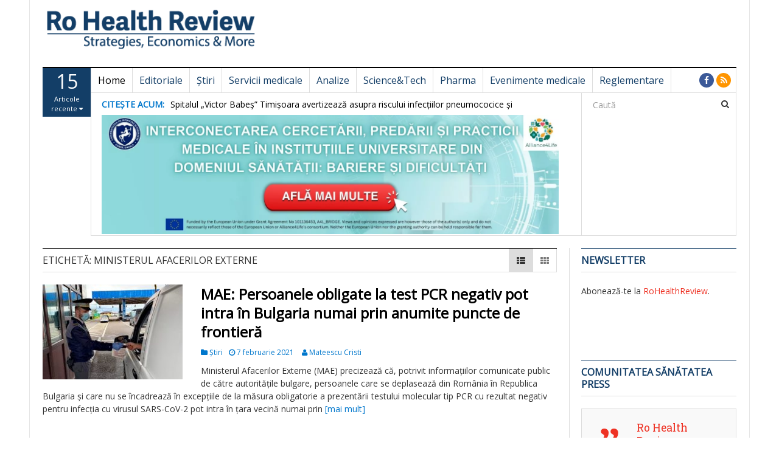

--- FILE ---
content_type: text/html; charset=UTF-8
request_url: https://rohealthreview.ro/eticheta/ministerul-afacerilor-externe/
body_size: 21736
content:
<!DOCTYPE html>
<html lang="ro-RO">
<head>
<meta charset="UTF-8">
<meta name="viewport" content="width=device-width, initial-scale=1">
<link rel="profile" href="http://gmpg.org/xfn/11">
<link rel="pingback" href="https://rohealthreview.ro/xmlrpc.php">

<title>Ministerul Afacerilor Externe &#8211; Ro Health Review</title>
<meta name='robots' content='max-image-preview:large'/>
	<style>img:is([sizes="auto" i], [sizes^="auto," i]) {contain-intrinsic-size:3000px 1500px}</style>
	<link rel='dns-prefetch' href='//fonts.googleapis.com'/>
<link rel="alternate" type="application/rss+xml" title="Ro Health Review &raquo; Flux" href="https://rohealthreview.ro/feed/"/>
<link rel="alternate" type="application/rss+xml" title="Ro Health Review &raquo; Flux comentarii" href="https://rohealthreview.ro/comments/feed/"/>
<link rel="alternate" type="application/rss+xml" title="Ro Health Review &raquo; Flux etichetă Ministerul Afacerilor Externe" href="https://rohealthreview.ro/eticheta/ministerul-afacerilor-externe/feed/"/>
<script type="text/javascript">//<![CDATA[
window._wpemojiSettings={"baseUrl":"https:\/\/s.w.org\/images\/core\/emoji\/16.0.1\/72x72\/","ext":".png","svgUrl":"https:\/\/s.w.org\/images\/core\/emoji\/16.0.1\/svg\/","svgExt":".svg","source":{"concatemoji":"https:\/\/rohealthreview.ro\/wp-includes\/js\/wp-emoji-release.min.js?ver=6.8.3"}};!function(s,n){var o,i,e;function c(e){try{var t={supportTests:e,timestamp:(new Date).valueOf()};sessionStorage.setItem(o,JSON.stringify(t))}catch(e){}}function p(e,t,n){e.clearRect(0,0,e.canvas.width,e.canvas.height),e.fillText(t,0,0);var t=new Uint32Array(e.getImageData(0,0,e.canvas.width,e.canvas.height).data),a=(e.clearRect(0,0,e.canvas.width,e.canvas.height),e.fillText(n,0,0),new Uint32Array(e.getImageData(0,0,e.canvas.width,e.canvas.height).data));return t.every(function(e,t){return e===a[t]})}function u(e,t){e.clearRect(0,0,e.canvas.width,e.canvas.height),e.fillText(t,0,0);for(var n=e.getImageData(16,16,1,1),a=0;a<n.data.length;a++)if(0!==n.data[a])return!1;return!0}function f(e,t,n,a){switch(t){case"flag":return n(e,"\ud83c\udff3\ufe0f\u200d\u26a7\ufe0f","\ud83c\udff3\ufe0f\u200b\u26a7\ufe0f")?!1:!n(e,"\ud83c\udde8\ud83c\uddf6","\ud83c\udde8\u200b\ud83c\uddf6")&&!n(e,"\ud83c\udff4\udb40\udc67\udb40\udc62\udb40\udc65\udb40\udc6e\udb40\udc67\udb40\udc7f","\ud83c\udff4\u200b\udb40\udc67\u200b\udb40\udc62\u200b\udb40\udc65\u200b\udb40\udc6e\u200b\udb40\udc67\u200b\udb40\udc7f");case"emoji":return!a(e,"\ud83e\udedf")}return!1}function g(e,t,n,a){var r="undefined"!=typeof WorkerGlobalScope&&self instanceof WorkerGlobalScope?new OffscreenCanvas(300,150):s.createElement("canvas"),o=r.getContext("2d",{willReadFrequently:!0}),i=(o.textBaseline="top",o.font="600 32px Arial",{});return e.forEach(function(e){i[e]=t(o,e,n,a)}),i}function t(e){var t=s.createElement("script");t.src=e,t.defer=!0,s.head.appendChild(t)}"undefined"!=typeof Promise&&(o="wpEmojiSettingsSupports",i=["flag","emoji"],n.supports={everything:!0,everythingExceptFlag:!0},e=new Promise(function(e){s.addEventListener("DOMContentLoaded",e,{once:!0})}),new Promise(function(t){var n=function(){try{var e=JSON.parse(sessionStorage.getItem(o));if("object"==typeof e&&"number"==typeof e.timestamp&&(new Date).valueOf()<e.timestamp+604800&&"object"==typeof e.supportTests)return e.supportTests}catch(e){}return null}();if(!n){if("undefined"!=typeof Worker&&"undefined"!=typeof OffscreenCanvas&&"undefined"!=typeof URL&&URL.createObjectURL&&"undefined"!=typeof Blob)try{var e="postMessage("+g.toString()+"("+[JSON.stringify(i),f.toString(),p.toString(),u.toString()].join(",")+"));",a=new Blob([e],{type:"text/javascript"}),r=new Worker(URL.createObjectURL(a),{name:"wpTestEmojiSupports"});return void(r.onmessage=function(e){c(n=e.data),r.terminate(),t(n)})}catch(e){}c(n=g(i,f,p,u))}t(n)}).then(function(e){for(var t in e)n.supports[t]=e[t],n.supports.everything=n.supports.everything&&n.supports[t],"flag"!==t&&(n.supports.everythingExceptFlag=n.supports.everythingExceptFlag&&n.supports[t]);n.supports.everythingExceptFlag=n.supports.everythingExceptFlag&&!n.supports.flag,n.DOMReady=!1,n.readyCallback=function(){n.DOMReady=!0}}).then(function(){return e}).then(function(){var e;n.supports.everything||(n.readyCallback(),(e=n.source||{}).concatemoji?t(e.concatemoji):e.wpemoji&&e.twemoji&&(t(e.twemoji),t(e.wpemoji)))}))}((window,document),window._wpemojiSettings);
//]]></script>
<style id='wp-emoji-styles-inline-css' type='text/css'>img.wp-smiley,img.emoji{display:inline!important;border:none!important;box-shadow:none!important;height:1em!important;width:1em!important;margin:0 .07em!important;vertical-align:-.1em!important;background:none!important;padding:0!important}</style>
<link rel='stylesheet' id='wp-block-library-css' href='https://rohealthreview.ro/wp-includes/css/dist/block-library/A.style.min.css,qver=6.8.3.pagespeed.cf.6w6iIy5A4f.css' type='text/css' media='all'/>
<style id='classic-theme-styles-inline-css' type='text/css'>.wp-block-button__link{color:#fff;background-color:#32373c;border-radius:9999px;box-shadow:none;text-decoration:none;padding:calc(.667em + 2px) calc(1.333em + 2px);font-size:1.125em}.wp-block-file__button{background:#32373c;color:#fff;text-decoration:none}</style>
<style id='global-styles-inline-css' type='text/css'>:root{--wp--preset--aspect-ratio--square:1;--wp--preset--aspect-ratio--4-3: 4/3;--wp--preset--aspect-ratio--3-4: 3/4;--wp--preset--aspect-ratio--3-2: 3/2;--wp--preset--aspect-ratio--2-3: 2/3;--wp--preset--aspect-ratio--16-9: 16/9;--wp--preset--aspect-ratio--9-16: 9/16;--wp--preset--color--black:#000;--wp--preset--color--cyan-bluish-gray:#abb8c3;--wp--preset--color--white:#fff;--wp--preset--color--pale-pink:#f78da7;--wp--preset--color--vivid-red:#cf2e2e;--wp--preset--color--luminous-vivid-orange:#ff6900;--wp--preset--color--luminous-vivid-amber:#fcb900;--wp--preset--color--light-green-cyan:#7bdcb5;--wp--preset--color--vivid-green-cyan:#00d084;--wp--preset--color--pale-cyan-blue:#8ed1fc;--wp--preset--color--vivid-cyan-blue:#0693e3;--wp--preset--color--vivid-purple:#9b51e0;--wp--preset--gradient--vivid-cyan-blue-to-vivid-purple:linear-gradient(135deg,rgba(6,147,227,1) 0%,#9b51e0 100%);--wp--preset--gradient--light-green-cyan-to-vivid-green-cyan:linear-gradient(135deg,#7adcb4 0%,#00d082 100%);--wp--preset--gradient--luminous-vivid-amber-to-luminous-vivid-orange:linear-gradient(135deg,rgba(252,185,0,1) 0%,rgba(255,105,0,1) 100%);--wp--preset--gradient--luminous-vivid-orange-to-vivid-red:linear-gradient(135deg,rgba(255,105,0,1) 0%,#cf2e2e 100%);--wp--preset--gradient--very-light-gray-to-cyan-bluish-gray:linear-gradient(135deg,#eee 0%,#a9b8c3 100%);--wp--preset--gradient--cool-to-warm-spectrum:linear-gradient(135deg,#4aeadc 0%,#9778d1 20%,#cf2aba 40%,#ee2c82 60%,#fb6962 80%,#fef84c 100%);--wp--preset--gradient--blush-light-purple:linear-gradient(135deg,#ffceec 0%,#9896f0 100%);--wp--preset--gradient--blush-bordeaux:linear-gradient(135deg,#fecda5 0%,#fe2d2d 50%,#6b003e 100%);--wp--preset--gradient--luminous-dusk:linear-gradient(135deg,#ffcb70 0%,#c751c0 50%,#4158d0 100%);--wp--preset--gradient--pale-ocean:linear-gradient(135deg,#fff5cb 0%,#b6e3d4 50%,#33a7b5 100%);--wp--preset--gradient--electric-grass:linear-gradient(135deg,#caf880 0%,#71ce7e 100%);--wp--preset--gradient--midnight:linear-gradient(135deg,#020381 0%,#2874fc 100%);--wp--preset--font-size--small:13px;--wp--preset--font-size--medium:20px;--wp--preset--font-size--large:36px;--wp--preset--font-size--x-large:42px;--wp--preset--spacing--20:.44rem;--wp--preset--spacing--30:.67rem;--wp--preset--spacing--40:1rem;--wp--preset--spacing--50:1.5rem;--wp--preset--spacing--60:2.25rem;--wp--preset--spacing--70:3.38rem;--wp--preset--spacing--80:5.06rem;--wp--preset--shadow--natural:6px 6px 9px rgba(0,0,0,.2);--wp--preset--shadow--deep:12px 12px 50px rgba(0,0,0,.4);--wp--preset--shadow--sharp:6px 6px 0 rgba(0,0,0,.2);--wp--preset--shadow--outlined:6px 6px 0 -3px rgba(255,255,255,1) , 6px 6px rgba(0,0,0,1);--wp--preset--shadow--crisp:6px 6px 0 rgba(0,0,0,1)}:where(.is-layout-flex){gap:.5em}:where(.is-layout-grid){gap:.5em}body .is-layout-flex{display:flex}.is-layout-flex{flex-wrap:wrap;align-items:center}.is-layout-flex > :is(*, div){margin:0}body .is-layout-grid{display:grid}.is-layout-grid > :is(*, div){margin:0}:where(.wp-block-columns.is-layout-flex){gap:2em}:where(.wp-block-columns.is-layout-grid){gap:2em}:where(.wp-block-post-template.is-layout-flex){gap:1.25em}:where(.wp-block-post-template.is-layout-grid){gap:1.25em}.has-black-color{color:var(--wp--preset--color--black)!important}.has-cyan-bluish-gray-color{color:var(--wp--preset--color--cyan-bluish-gray)!important}.has-white-color{color:var(--wp--preset--color--white)!important}.has-pale-pink-color{color:var(--wp--preset--color--pale-pink)!important}.has-vivid-red-color{color:var(--wp--preset--color--vivid-red)!important}.has-luminous-vivid-orange-color{color:var(--wp--preset--color--luminous-vivid-orange)!important}.has-luminous-vivid-amber-color{color:var(--wp--preset--color--luminous-vivid-amber)!important}.has-light-green-cyan-color{color:var(--wp--preset--color--light-green-cyan)!important}.has-vivid-green-cyan-color{color:var(--wp--preset--color--vivid-green-cyan)!important}.has-pale-cyan-blue-color{color:var(--wp--preset--color--pale-cyan-blue)!important}.has-vivid-cyan-blue-color{color:var(--wp--preset--color--vivid-cyan-blue)!important}.has-vivid-purple-color{color:var(--wp--preset--color--vivid-purple)!important}.has-black-background-color{background-color:var(--wp--preset--color--black)!important}.has-cyan-bluish-gray-background-color{background-color:var(--wp--preset--color--cyan-bluish-gray)!important}.has-white-background-color{background-color:var(--wp--preset--color--white)!important}.has-pale-pink-background-color{background-color:var(--wp--preset--color--pale-pink)!important}.has-vivid-red-background-color{background-color:var(--wp--preset--color--vivid-red)!important}.has-luminous-vivid-orange-background-color{background-color:var(--wp--preset--color--luminous-vivid-orange)!important}.has-luminous-vivid-amber-background-color{background-color:var(--wp--preset--color--luminous-vivid-amber)!important}.has-light-green-cyan-background-color{background-color:var(--wp--preset--color--light-green-cyan)!important}.has-vivid-green-cyan-background-color{background-color:var(--wp--preset--color--vivid-green-cyan)!important}.has-pale-cyan-blue-background-color{background-color:var(--wp--preset--color--pale-cyan-blue)!important}.has-vivid-cyan-blue-background-color{background-color:var(--wp--preset--color--vivid-cyan-blue)!important}.has-vivid-purple-background-color{background-color:var(--wp--preset--color--vivid-purple)!important}.has-black-border-color{border-color:var(--wp--preset--color--black)!important}.has-cyan-bluish-gray-border-color{border-color:var(--wp--preset--color--cyan-bluish-gray)!important}.has-white-border-color{border-color:var(--wp--preset--color--white)!important}.has-pale-pink-border-color{border-color:var(--wp--preset--color--pale-pink)!important}.has-vivid-red-border-color{border-color:var(--wp--preset--color--vivid-red)!important}.has-luminous-vivid-orange-border-color{border-color:var(--wp--preset--color--luminous-vivid-orange)!important}.has-luminous-vivid-amber-border-color{border-color:var(--wp--preset--color--luminous-vivid-amber)!important}.has-light-green-cyan-border-color{border-color:var(--wp--preset--color--light-green-cyan)!important}.has-vivid-green-cyan-border-color{border-color:var(--wp--preset--color--vivid-green-cyan)!important}.has-pale-cyan-blue-border-color{border-color:var(--wp--preset--color--pale-cyan-blue)!important}.has-vivid-cyan-blue-border-color{border-color:var(--wp--preset--color--vivid-cyan-blue)!important}.has-vivid-purple-border-color{border-color:var(--wp--preset--color--vivid-purple)!important}.has-vivid-cyan-blue-to-vivid-purple-gradient-background{background:var(--wp--preset--gradient--vivid-cyan-blue-to-vivid-purple)!important}.has-light-green-cyan-to-vivid-green-cyan-gradient-background{background:var(--wp--preset--gradient--light-green-cyan-to-vivid-green-cyan)!important}.has-luminous-vivid-amber-to-luminous-vivid-orange-gradient-background{background:var(--wp--preset--gradient--luminous-vivid-amber-to-luminous-vivid-orange)!important}.has-luminous-vivid-orange-to-vivid-red-gradient-background{background:var(--wp--preset--gradient--luminous-vivid-orange-to-vivid-red)!important}.has-very-light-gray-to-cyan-bluish-gray-gradient-background{background:var(--wp--preset--gradient--very-light-gray-to-cyan-bluish-gray)!important}.has-cool-to-warm-spectrum-gradient-background{background:var(--wp--preset--gradient--cool-to-warm-spectrum)!important}.has-blush-light-purple-gradient-background{background:var(--wp--preset--gradient--blush-light-purple)!important}.has-blush-bordeaux-gradient-background{background:var(--wp--preset--gradient--blush-bordeaux)!important}.has-luminous-dusk-gradient-background{background:var(--wp--preset--gradient--luminous-dusk)!important}.has-pale-ocean-gradient-background{background:var(--wp--preset--gradient--pale-ocean)!important}.has-electric-grass-gradient-background{background:var(--wp--preset--gradient--electric-grass)!important}.has-midnight-gradient-background{background:var(--wp--preset--gradient--midnight)!important}.has-small-font-size{font-size:var(--wp--preset--font-size--small)!important}.has-medium-font-size{font-size:var(--wp--preset--font-size--medium)!important}.has-large-font-size{font-size:var(--wp--preset--font-size--large)!important}.has-x-large-font-size{font-size:var(--wp--preset--font-size--x-large)!important}:where(.wp-block-post-template.is-layout-flex){gap:1.25em}:where(.wp-block-post-template.is-layout-grid){gap:1.25em}:where(.wp-block-columns.is-layout-flex){gap:2em}:where(.wp-block-columns.is-layout-grid){gap:2em}:root :where(.wp-block-pullquote){font-size:1.5em;line-height:1.6}</style>
<link rel='stylesheet' id='dw-megamenu-front-end-style-css' href='https://rohealthreview.ro/wp-content/plugins/dw-megamenu/assets/css/A.dw-megamenu.css,qver=6.8.3.pagespeed.cf.B7W88mI_F5.css' type='text/css' media='all'/>
<link rel='stylesheet' id='dw-social-share-css' href='https://rohealthreview.ro/wp-content/plugins/dw-social-share/assets/css/A.style.css,qver=6.8.3.pagespeed.cf.JmC3U8yNlI.css' type='text/css' media='all'/>
<style id='parent-style-css' media='all'>.sticky{}.bypostauthor{}</style>
<link rel='stylesheet' id='child-style-css' href='https://rohealthreview.ro/wp-content/themes/dw-focus-child/A.style.css,qver=10.11.2.pagespeed.cf.m_UIcg8V17.css' type='text/css' media='all'/>
<link rel='stylesheet' id='dw-focus-main-css' href='https://rohealthreview.ro/wp-content/themes/dw-focus/assets/css/A.dw-focus.min.css,qver=1.3.4.pagespeed.cf.zoBRAhgCLz.css' type='text/css' media='all'/>
<link rel='stylesheet' id='dw-focus-style-css' href='https://rohealthreview.ro/wp-content/themes/dw-focus-child/A.style.css,qver=6.8.3.pagespeed.cf.m_UIcg8V17.css' type='text/css' media='all'/>
<link rel='stylesheet' id='dw-focus-print-css' href='https://rohealthreview.ro/wp-content/themes/dw-focus/assets/css/A.print.css,qver=1.3.4.pagespeed.cf.ZCCSew3_cv.css' type='text/css' media='print'/>
<link rel='stylesheet' id='dw-focus-fonts-css' href='//fonts.googleapis.com/css?family=Open+Sans' type='text/css' media='all'/>
<script type="text/javascript" src="https://rohealthreview.ro/wp-includes/js/jquery/jquery.min.js,qver=3.7.1.pagespeed.jm.PoWN7KAtLT.js" id="jquery-core-js"></script>
<script src="https://rohealthreview.ro/wp-includes,_js,_jquery,_jquery-migrate.min.js,qver==3.4.1+wp-content,_themes,_dw-focus,_assets,_js,_modernizr.min.js,qver==1.3.4+wp-content,_themes,_dw-focus,_assets,_js,_jquery-mobile.min.js,qver==1.3.2.pagespeed.jc.NASC0wJLo-.js"></script><script>eval(mod_pagespeed_VBSQFfAYzw);</script>
<script>eval(mod_pagespeed_UFUyLGxuJk);</script>
<script>eval(mod_pagespeed_$oAG0vvHd3);</script>
<link rel="https://api.w.org/" href="https://rohealthreview.ro/wp-json/"/><link rel="alternate" title="JSON" type="application/json" href="https://rohealthreview.ro/wp-json/wp/v2/tags/6018"/><link rel="EditURI" type="application/rsd+xml" title="RSD" href="https://rohealthreview.ro/xmlrpc.php?rsd"/>
<meta name="generator" content="WordPress 6.8.3"/>

<!-- This site is using AdRotate v5.17 to display their advertisements - https://ajdg.solutions/ -->
<!-- AdRotate CSS -->
<style type="text/css" media="screen">.g{margin:0;padding:0;overflow:hidden;line-height:1;zoom:1}.g img{height:auto}.g-col{position:relative;float:left}.g-col:first-child{margin-left:0}.g-col:last-child{margin-right:0}.g-1{margin:0;width:100%;max-width:842px;height:100%;max-height:105px}@media only screen and (max-width:480px){.g-col,.g-dyn,.g-single{width:100%;margin-left:0;margin-right:0}}</style>
<!-- /AdRotate CSS -->

<style type="text/css">a{color:#ee3224}a:hover,a:active{color:#000}.site-footer{color:#dcdcdc}.site-footer a{color:#dcdcdc}.site-footer a:hover,.site-footer a:active{color:#fff}.site-footer #footer-widgets .widget-title{color:#fff}.site-footer .footer-navigation,#footer-widgets{border-color:#333}#footer-widgets .widget_nav_menu:after{background-color:#333}.site-footer{background-color:#133e67}body{color:#333;font-weight:300;font-size:14px;font-family:Open\ Sans;line-height:1.5}h1,h2,h3,h4,h5,h6,.dw_focus_widget_news_slider .carousel-title-indicators li,.widget_news-slider .carousel-title-indicators li,.post-navigation .nav-links,.dw_focus_widget_news_ticker a,.widget_news-ticker a{font-weight:300;font-family:Open\ Sans;line-height:1.3}h1{font-size:36px}h2{font-size:30px}h2{font-size:30px}h3{font-size:24px}h4{font-size:18px}h5{font-size:14px}h6{font-size:12px}</style>		<style type="text/css" id="wp-custom-css">.nav>li>a{padding:10px 11px;padding-top:10px;padding-bottom:10px}.navbar-default .navbar-nav .color-blue>a{color:#133e67;font-weight:normal}.navbar-default .navbar-nav>.active>a{color:#ee3224;background-color:#eee;font-weight:bold}.mks_adswidget_ul.large{margin:0!important;padding:0!important}.mks_adswidget_ul.large li{display:inline-block}#mks_ads_widget-3{text-align:center}.single #main>.post{padding-bottom:0}</style>
		<!-- Cxense SATI script 3.0 begin -->

<script type="text/javascript">window.cX=window.cX||{};cX.callQueue=cX.callQueue||[];cX.callQueue.push(['setSiteId','1129570900026411563']);cX.callQueue.push(['sendPageViewEvent']);</script>
<script type="text/javascript" async src="//code3.adtlgc.com/js/sati_init.js"></script>
<script type="text/javascript">(function(d,s,e,t){e=d.createElement(s);e.type='text/java'+s;e.async='async';e.src='http'+('https:'===location.protocol?'s://s':'://')+'cdn.cxense.com/cx.js';t=d.getElementsByTagName(s)[0];t.parentNode.insertBefore(e,t);})(document,'script');</script>

<!-- Cxense SATI script 3.0 end -->
</head>

<body class="archive tag tag-ministerul-afacerilor-externe tag-6018 wp-theme-dw-focus wp-child-theme-dw-focus-child layout-boxed sidebar-right">
<div id="page" class="hfeed site">
	<header class="site-header">
		<div class="container">
			<div class="row hidden-xs hidden-sm">
				<div class="col-md-4">
																<a href="https://rohealthreview.ro/" rel="home" class="site-logo"><img src="[data-uri]" title="Ro Health Review"></a>
									</div>
							</div>
						<div class="navigation-wrap featured-articles-activated under-navigation-activated">
				<div class="featured-articles visible-lg lastest"><a href="javascript:void(0)" data-max="15" class="toggle-featured-articles" data-toggle="collapse" data-target=".featured-articles-list"><strong>15</strong> Articole recente <i class="fa fa-caret-down"></i></a><div class="featured-articles-list collapse"><div class="articles-list-inner"><i class="fa fa-spinner fa-pulse fa-2x"></i></div></div></div>				<nav id="masthead" class="navbar navbar-default site-navigation" role="banner">
					<div class="navbar-header">
												<button class="navbar-toggle" data-toggle="collapse" data-target=".main-navigation"><i class="fa fa-bars"></i></button>
												<a href="https://rohealthreview.ro/" rel="home" class="site-brand navbar-brand visible-xs visible-sm">
																						<img src="[data-uri]" title="Ro Health Review">
													</a>
													<button class="search-toggle visible-xs visible-sm" data-toggle="collapse" data-target=".under-navigation"><i class="fa fa-search"></i></button>
											</div>

					<div id="site-navigation" class="collapse navbar-collapse main-navigation" role="navigation">
						<ul id="menu-meniu-principal-simplu" class="nav navbar-nav navbar-left dw-mega-menu-transition-default"><li class="dw-mega-menu-hover item-29183 menu-home"><a href="https://rohealthreview.ro/">Home</a></li>
<li class="dw-mega-menu-hover item-29184 menu-editoriale color-blue"><a href="https://rohealthreview.ro/sectiune/editoriale/">Editoriale</a></li>
<li class="dw-mega-menu-hover item-29185 menu-stiri color-blue"><a href="https://rohealthreview.ro/sectiune/stiri/">Știri</a></li>
<li class="dw-mega-menu-hover item-29186 menu-servicii-medicale color-blue"><a href="https://rohealthreview.ro/sectiune/servicii-medicale/">Servicii medicale</a></li>
<li class="dw-mega-menu-hover item-29187 menu-analize color-blue"><a href="https://rohealthreview.ro/sectiune/analize/">Analize</a></li>
<li class="dw-mega-menu-hover item-29188 menu-sciencetech color-blue"><a href="https://rohealthreview.ro/sectiune/tech/">Science&amp;Tech</a></li>
<li class="dw-mega-menu-hover item-29189 menu-pharma color-blue"><a href="https://rohealthreview.ro/sectiune/pharma/">Pharma</a></li>
<li class="dw-mega-menu-hover item-29190 menu-evenimente-medicale color-blue"><a href="https://rohealthreview.ro/sectiune/evenimente-medicale/">Evenimente medicale</a></li>
<li class="dw-mega-menu-hover item-29191 menu-reglementare color-blue"><a href="https://rohealthreview.ro/sectiune/reglementare/">Reglementare</a></li>
</ul>						<div class="hidden-xs hidden-sm">		<ul class="nav navbar-nav navbar-right">
									<li class="facebook">
				<a href="https://www.facebook.com/RoHealthReview/"><i class="fa fa-facebook"></i></a>
			</li>
									<li class="rss"><a href="https://rohealthreview.ro/feed/"><i class="fa fa-rss"></i></a></li>					</ul>
	</div>
					</div>
				</nav>

								<div class="under-navigation hidden-xs hidden-sm">
					<div class="row">
						<div class="col-md-9 hidden-xs hidden-sm">		<aside id="news-ticker-2" class="widget dw_focus_widget_news_ticker">		<h2 class="widget-title">Citește acum: </h2>		<div class="news-ticker-wrap headlines" data-interval="4000">
			<ul>
							<li>
					<a href="https://rohealthreview.ro/spitalul-victor-babes-timisoara-avertizeaza-asupra-riscului-infectiilor-pneumococice-si-recomanda-vaccinarea-adultilor-vulnerabili/">Spitalul „Victor Babeș” Timișoara avertizează asupra riscului infecțiilor pneumococice și recomandă vaccinarea adulților vulnerabili</a>
									<span class="post-date">decembrie 5, 2025</span>
								</li>
							<li>
					<a href="https://rohealthreview.ro/neamt-a-fost-inaugurata-noua-zona-de-relaxare-pentru-persoanele-cu-dizabilitati-din-complexul-rezidential-de-servicii-sociale-razboieni/">Neamț: A fost inaugurată noua zonă de relaxare pentru persoanele cu dizabilități din Complexul Rezidențial de Servicii Sociale Războieni</a>
									<span class="post-date">decembrie 5, 2025</span>
								</li>
							<li>
					<a href="https://rohealthreview.ro/spitalul-clinic-cf-timisoara-ecografia-aparatului-urinar-investigatie-cheie-pentru-depistarea-bolilor-renale/">Spitalul Clinic CF Timișoara: Ecografia aparatului urinar, investigație-cheie pentru depistarea bolilor renale</a>
									<span class="post-date">decembrie 5, 2025</span>
								</li>
							<li>
					<a href="https://rohealthreview.ro/anmdmr-a-lansat-platforma-online-pentru-facilitarea-accesului-la-studii-clinice-in-romania/">ANMDMR a lansat Platforma online pentru facilitarea accesului la studii clinice în România</a>
									<span class="post-date">decembrie 5, 2025</span>
								</li>
							<li>
					<a href="https://rohealthreview.ro/ghid-pentru-sustinerea-imunitatii-si-sanatatii-prin-regenerare-celulara-si-stil-de-viata-echilibrat/">Ghid pentru susținerea imunității și sănătății prin regenerare celulară și stil de viață echilibrat</a>
									<span class="post-date">decembrie 5, 2025</span>
								</li>
							<li>
					<a href="https://rohealthreview.ro/proiect-regional-de-preventie-si-depistare-precoce-a-cancerului-colorectal-lansat-la-scju-pius-brinzeu-timisoara/">Proiect regional de prevenție și depistare precoce a cancerului colorectal, lansat la SCJU „Pius Brînzeu” Timișoara</a>
									<span class="post-date">decembrie 5, 2025</span>
								</li>
							<li>
					<a href="https://rohealthreview.ro/insp-monitorizeaza-situatia-intreruperii-apei-potabile-in-judetele-prahova-dambovita-si-arges/">INSP monitorizează situația întreruperii apei potabile în județele Prahova, Dâmbovița și Argeș</a>
									<span class="post-date">decembrie 5, 2025</span>
								</li>
							<li>
					<a href="https://rohealthreview.ro/100-de-femei-din-gorj-vor-beneficia-de-testare-gratuita-hpv-la-spitalul-judetean-de-urgenta-targu-jiu/">100 de femei din Gorj vor beneficia de testare gratuită HPV la Spitalul Județean de Urgență Târgu Jiu</a>
									<span class="post-date">decembrie 5, 2025</span>
								</li>
							<li>
					<a href="https://rohealthreview.ro/dsp-brasov-averizeaza-oamenii-se-imbolnavesc-de-trichineloza-numai-prin-consumul-de-carne-cruda-insuficient-gatita/">DSP Brașov averizează: Oamenii se îmbolnăvesc de trichineloză numai prin consumul de carne crudă insuficient gătită</a>
									<span class="post-date">decembrie 5, 2025</span>
								</li>
							<li>
					<a href="https://rohealthreview.ro/sectia-de-neonatologie-a-spitalului-judetean-satu-mare-modernizata-pentru-mame-si-nou-nascuti-cu-sprijinul-comunitatii/">Secția de Neonatologie a Spitalului Județean Satu Mare, modernizată pentru mame și nou-născuți cu sprijinul comunității</a>
									<span class="post-date">decembrie 5, 2025</span>
								</li>
							<li>
					<a href="https://rohealthreview.ro/sju-piatra-neamt-beneficiaza-de-echipamente-moderne-pentru-tratamentul-pacientilor-cardiaci-critici/">SJU Piatra Neamț beneficiază de echipamente moderne pentru tratamentul pacienților cardiaci critici</a>
									<span class="post-date">decembrie 5, 2025</span>
								</li>
							<li>
					<a href="https://rohealthreview.ro/pacientii-critici-de-la-scju-cluj-beneficiaza-de-echipamente-moderne/">Pacienții critici de la SCJU Cluj beneficiază de echipamente moderne</a>
									<span class="post-date">decembrie 5, 2025</span>
								</li>
							<li>
					<a href="https://rohealthreview.ro/investigatii-radiologice-moderne-si-gratuite-pentru-locuitorii-sectorului-6-la-centrul-de-sanatate-sfantul-nectarie/">Investigații radiologice moderne și gratuite pentru locuitorii Sectorului 6 la Centrul de Sănătate „Sfântul Nectarie”</a>
									<span class="post-date">decembrie 5, 2025</span>
								</li>
							<li>
					<a href="https://rohealthreview.ro/assmb-prima-dacriocistorinostomie-endoscopica-efectuata-la-spitalul-clinic-colentina/">ASSMB: Prima dacriocistorinostomie endoscopică efectuată la Spitalul Clinic Colentina</a>
									<span class="post-date">decembrie 5, 2025</span>
								</li>
							<li>
					<a href="https://rohealthreview.ro/a-fost-inaugurat-centrul-de-sanatate-mintala-pentru-copii-din-cadrul-spitalului-de-pediatrie-din-pitesti/">A fost inaugurat Centrul de Sănătate Mintală pentru Copii din cadrul Spitalului de Pediatrie din Pitești</a>
									<span class="post-date">decembrie 5, 2025</span>
								</li>
						</ul>
		</div>
		</aside>		<aside id="media_image-15" class="widget widget_media_image"><a href="https://umfcd.ro/cercetare-si-dezvoltare/proiecte/proiecte-internationale/alliance-for-life-sciences-closing-research-and-innovation-divide-in-the-european-union/"><img width="1920" height="500" src="https://rohealthreview.ro/wp-content/uploads/2024/12/xBANNER-2-1.jpg.pagespeed.ic.n0WXyJcJsr.webp" class="image wp-image-86182  attachment-full size-full" alt="" style="max-width: 100%; height: auto;" decoding="async" fetchpriority="high" srcset="https://rohealthreview.ro/wp-content/uploads/2024/12/xBANNER-2-1.jpg.pagespeed.ic.n0WXyJcJsr.webp 1920w, https://rohealthreview.ro/wp-content/uploads/2024/12/xBANNER-2-1-230x60.jpg.pagespeed.ic.1o8ljlBHAg.webp 230w, https://rohealthreview.ro/wp-content/uploads/2024/12/xBANNER-2-1-640x167.jpg.pagespeed.ic.vgJhKFt9OJ.webp 640w, https://rohealthreview.ro/wp-content/uploads/2024/12/xBANNER-2-1-768x200.jpg.pagespeed.ic.9N1eEZs5GG.webp 768w, https://rohealthreview.ro/wp-content/uploads/2024/12/xBANNER-2-1-1536x400.jpg.pagespeed.ic.a71hoGUmM9.webp 1536w" sizes="(max-width: 1920px) 100vw, 1920px"/></a></aside></div>
						<div class="col-md-3"><form method="get" id="searchform" action="https://rohealthreview.ro/">
	<input type="text" name="s" id="s" class="form-control" value="" placeholder="Caută">
	<input type="submit" class="search-submit">
</form>
</div>
					</div>
				</div>
							</div>
		</div>
						<!-- Error, Advert is not available at this time due to schedule/geolocation restrictions! -->				<!-- Error, Advert is not available at this time due to schedule/geolocation restrictions! -->	</header>

	<div id="content" class="site-content">
<div class="container">
	<div class="content-inner">
		<div class="row">
			<div class="col-lg-9">
				<div id="primary" class="content-area">
					<main id="main" class="site-main" role="main">
																						<header class="page-header">
							<h1 class="page-title category-header">Etichetă: <span>Ministerul Afacerilor Externe</span></h1>														<div class="layout-select pull-right">
								<a class="layout-list active" href="#"><i class="fa fa-th-list"></i></a>
								<a class="layout-grid " href="#"><i class="fa fa-th"></i></a>
							</div>
													</header>
																		<div class="posts-inner layout-">
							<div class="row">
																						<div class="col-md-12">
									<article id="post-40052" class="has-thumbnail post-40052 post type-post status-publish format-standard has-post-thumbnail hentry category-stiri tag-covid-19 tag-ministerul-afacerilor-externe tag-reguli-intrare-in-bulgaria tag-test-pcr-negativ">
	<div class="entry-thumbnail"><a href="https://rohealthreview.ro/mae-persoanele-obligate-la-test-pcr-negativ-pot-intra-in-bulgaria-numai-prin-anumite-puncte-de-frontiera/"><img width="230" height="156" src="https://rohealthreview.ro/wp-content/uploads/2020/06/frontiera-230x156.jpg" class="attachment-dw-focus-archive size-dw-focus-archive wp-post-image" alt="" decoding="async" srcset="https://rohealthreview.ro/wp-content/uploads/2020/06/frontiera-230x156.jpg 230w, https://rohealthreview.ro/wp-content/uploads/2020/06/frontiera-192x130.jpg 192w, https://rohealthreview.ro/wp-content/uploads/2020/06/frontiera-532x360.jpg 532w, https://rohealthreview.ro/wp-content/uploads/2020/06/frontiera.jpg 705w" sizes="(max-width: 230px) 100vw, 230px"/></a></div>
	<div class="post-inner">
	<header class="entry-header">
		<h3 class="entry-title"><a href="https://rohealthreview.ro/mae-persoanele-obligate-la-test-pcr-negativ-pot-intra-in-bulgaria-numai-prin-anumite-puncte-de-frontiera/" rel="bookmark">MAE: Persoanele obligate la test PCR negativ pot intra în Bulgaria numai prin anumite puncte de frontieră</a></h3>
				<div class="entry-meta">
			<span class="cat-links"><i class="fa fa-folder"></i> <a href="https://rohealthreview.ro/sectiune/stiri/" rel="category tag">Știri</a></span><span class="posted-on"><i class="fa fa-clock-o"></i> <a href="https://rohealthreview.ro/mae-persoanele-obligate-la-test-pcr-negativ-pot-intra-in-bulgaria-numai-prin-anumite-puncte-de-frontiera/" rel="bookmark"><span class="entry-date published">7 februarie 2021</span><span class="updated sr-only">6 februarie 2021</span></a></span><span class="byline"> <i class="fa fa-user"></i> <span class="author vcard"><a class="url fn" href="https://rohealthreview.ro/author/cristi-mateescu/">Mateescu Cristi</a></span></span>		</div>
			</header>

	<div class="entry-content">
		<p>Ministerul Afacerilor Externe (MAE) precizează că, potrivit informaţiilor comunicate public de către autorităţile bulgare, persoanele care se deplasează din România în Republica Bulgaria şi care nu se încadrează în excepţiile de la măsura obligatorie a prezentării testului molecular tip PCR cu rezultat negativ pentru infecţia cu virusul SARS-CoV-2 pot intra în ţara vecină numai prin<a class="read-more" href="https://rohealthreview.ro/mae-persoanele-obligate-la-test-pcr-negativ-pot-intra-in-bulgaria-numai-prin-anumite-puncte-de-frontiera/"> [mai mult]</a></p>

			</div>
	</div>
</article>
								</div>
																						<div class="col-md-12">
									<article id="post-38921" class="has-thumbnail post-38921 post type-post status-publish format-standard has-post-thumbnail hentry category-stiri tag-covid-19 tag-ministerul-afacerilor-externe tag-noi-masuri-de-protectie-in-belgia tag-pandemie">
	<div class="entry-thumbnail"><a href="https://rohealthreview.ro/autoritatile-belgiene-nu-permit-deplasarile-in-belgia-in-scop-touristic-pe-fondul-pandemiei/"><img width="230" height="153" src="https://rohealthreview.ro/wp-content/uploads/2020/03/restrictii-de-calatorie-covid-1-230x153.jpg" class="attachment-dw-focus-archive size-dw-focus-archive wp-post-image" alt="" decoding="async" srcset="https://rohealthreview.ro/wp-content/uploads/2020/03/restrictii-de-calatorie-covid-1-230x153.jpg 230w, https://rohealthreview.ro/wp-content/uploads/2020/03/restrictii-de-calatorie-covid-1-195x130.jpg 195w, https://rohealthreview.ro/wp-content/uploads/2020/03/restrictii-de-calatorie-covid-1-540x360.jpg 540w, https://rohealthreview.ro/wp-content/uploads/2020/03/restrictii-de-calatorie-covid-1-768x512.jpg 768w, https://rohealthreview.ro/wp-content/uploads/2020/03/restrictii-de-calatorie-covid-1-1536x1024.jpg 1536w, https://rohealthreview.ro/wp-content/uploads/2020/03/restrictii-de-calatorie-covid-1-2048x1365.jpg 2048w" sizes="(max-width: 230px) 100vw, 230px"/></a></div>
	<div class="post-inner">
	<header class="entry-header">
		<h3 class="entry-title"><a href="https://rohealthreview.ro/autoritatile-belgiene-nu-permit-deplasarile-in-belgia-in-scop-touristic-pe-fondul-pandemiei/" rel="bookmark">Autoritățile belgiene nu permit deplăsările în Belgia în scop turistic, pe fondul pandemiei</a></h3>
				<div class="entry-meta">
			<span class="cat-links"><i class="fa fa-folder"></i> <a href="https://rohealthreview.ro/sectiune/stiri/" rel="category tag">Știri</a></span><span class="posted-on"><i class="fa fa-clock-o"></i> <a href="https://rohealthreview.ro/autoritatile-belgiene-nu-permit-deplasarile-in-belgia-in-scop-touristic-pe-fondul-pandemiei/" rel="bookmark"><span class="entry-date published">27 ianuarie 2021</span><span class="updated sr-only">27 ianuarie 2021</span></a></span><span class="byline"> <i class="fa fa-user"></i> <span class="author vcard"><a class="url fn" href="https://rohealthreview.ro/author/carmen-munteanu/">Munteanu Carmen</a></span></span>		</div>
			</header>

	<div class="entry-content">
		<p>Belgia a impus noi măsuri privind condițiile de intrare pe teritoriul său, în contextul pandemiei de COVID-19, măsuri care intră în vigoare începând de miercuri, 27 ianuarie, informează Ministerul Afacerilor Externe (MAE). Potrivit noilor reglementări, în perioada 27 ianuarie – 1 martie 2021, nu sunt permise călătoriile în scop turistic sau recreative, ci doar cele în<a class="read-more" href="https://rohealthreview.ro/autoritatile-belgiene-nu-permit-deplasarile-in-belgia-in-scop-touristic-pe-fondul-pandemiei/"> [mai mult]</a></p>

			</div>
	</div>
</article>
								</div>
																						<div class="col-md-12">
									<article id="post-35784" class="has-thumbnail post-35784 post type-post status-publish format-standard has-post-thumbnail hentry category-stiri tag-covid-19 tag-malta tag-malta-include-romania-in-lista-statelor-cu-cod-portocaliu tag-ministerul-afacerilor-externe tag-test-covid-19-pentru-calatoriile-in-malta tag-test-pcr-pentru-romanii-care-calatoresc-in-malta">
	<div class="entry-thumbnail"><a href="https://rohealthreview.ro/malta-include-romania-in-lista-statelor-cu-cod-portocaliu-conditiile-care-sunt-impuse-romanilor-la-intrarea-in-tara/"><img width="230" height="153" src="https://rohealthreview.ro/wp-content/uploads/2020/03/test-corona-230x153.jpg" class="attachment-dw-focus-archive size-dw-focus-archive wp-post-image" alt="" decoding="async" loading="lazy" srcset="https://rohealthreview.ro/wp-content/uploads/2020/03/test-corona-230x153.jpg 230w, https://rohealthreview.ro/wp-content/uploads/2020/03/test-corona-195x130.jpg 195w, https://rohealthreview.ro/wp-content/uploads/2020/03/test-corona-540x360.jpg 540w, https://rohealthreview.ro/wp-content/uploads/2020/03/test-corona-768x512.jpg 768w, https://rohealthreview.ro/wp-content/uploads/2020/03/test-corona-1536x1024.jpg 1536w, https://rohealthreview.ro/wp-content/uploads/2020/03/test-corona-2048x1365.jpg 2048w" sizes="auto, (max-width: 230px) 100vw, 230px"/></a></div>
	<div class="post-inner">
	<header class="entry-header">
		<h3 class="entry-title"><a href="https://rohealthreview.ro/malta-include-romania-in-lista-statelor-cu-cod-portocaliu-conditiile-care-sunt-impuse-romanilor-la-intrarea-in-tara/" rel="bookmark">Malta include România în lista statelor cu cod portocaliu. Condițiile care sunt impuse românilor la intrarea în țară</a></h3>
				<div class="entry-meta">
			<span class="cat-links"><i class="fa fa-folder"></i> <a href="https://rohealthreview.ro/sectiune/stiri/" rel="category tag">Știri</a></span><span class="posted-on"><i class="fa fa-clock-o"></i> <a href="https://rohealthreview.ro/malta-include-romania-in-lista-statelor-cu-cod-portocaliu-conditiile-care-sunt-impuse-romanilor-la-intrarea-in-tara/" rel="bookmark"><span class="entry-date published updated">14 decembrie 2020</span></a></span><span class="byline"> <i class="fa fa-user"></i> <span class="author vcard"><a class="url fn" href="https://rohealthreview.ro/author/cristi-mateescu/">Mateescu Cristi</a></span></span>		</div>
			</header>

	<div class="entry-content">
		<p>Persoanele care sosesc în Republica Malta din statele/zonele portocalii, inclusiv România, trebuie să prezinte un test molecular (tip PCR) cu rezultat negativ pentru infecţia cu SARS-CoV-2, efectuat cu maximum 72 de ore anterior intrării pe teritoriul acestui stat, informează un comunicat al Ministerului Afacerilor Externe (MAE). MAE recomandă ca documentul care atestă rezultatul testului pentru<a class="read-more" href="https://rohealthreview.ro/malta-include-romania-in-lista-statelor-cu-cod-portocaliu-conditiile-care-sunt-impuse-romanilor-la-intrarea-in-tara/"> [mai mult]</a></p>

			</div>
	</div>
</article>
								</div>
														</div><div class="row">
																						<div class="col-md-12">
									<article id="post-32859" class="has-thumbnail post-32859 post type-post status-publish format-standard has-post-thumbnail hentry category-reglementare category-stiri tag-carantina-obligatorie tag-ministerul-afacerilor-externe tag-perioada-carantina-obligatorie-germania">
	<div class="entry-thumbnail"><a href="https://rohealthreview.ro/germania-a-redus-la-10-zile-perioada-de-carantina-obligatorie-la-intrarea-in-tara/"><img width="230" height="105" src="https://rohealthreview.ro/wp-content/uploads/2020/05/aeroport-230x105.jpg" class="attachment-dw-focus-archive size-dw-focus-archive wp-post-image" alt="" decoding="async" loading="lazy" srcset="https://rohealthreview.ro/wp-content/uploads/2020/05/aeroport-230x105.jpg 230w, https://rohealthreview.ro/wp-content/uploads/2020/05/aeroport-640x292.jpg 640w, https://rohealthreview.ro/wp-content/uploads/2020/05/aeroport-768x351.jpg 768w, https://rohealthreview.ro/wp-content/uploads/2020/05/aeroport.jpg 1049w" sizes="auto, (max-width: 230px) 100vw, 230px"/></a></div>
	<div class="post-inner">
	<header class="entry-header">
		<h3 class="entry-title"><a href="https://rohealthreview.ro/germania-a-redus-la-10-zile-perioada-de-carantina-obligatorie-la-intrarea-in-tara/" rel="bookmark">Germania a redus la 10 zile perioada de carantină obligatorie la intrarea în țară</a></h3>
				<div class="entry-meta">
			<span class="cat-links"><i class="fa fa-folder"></i> <a href="https://rohealthreview.ro/sectiune/reglementare/" rel="category tag">Reglementare</a>, <a href="https://rohealthreview.ro/sectiune/stiri/" rel="category tag">Știri</a></span><span class="posted-on"><i class="fa fa-clock-o"></i> <a href="https://rohealthreview.ro/germania-a-redus-la-10-zile-perioada-de-carantina-obligatorie-la-intrarea-in-tara/" rel="bookmark"><span class="entry-date published">11 noiembrie 2020</span><span class="updated sr-only">11 noiembrie 2020</span></a></span><span class="byline"> <i class="fa fa-user"></i> <span class="author vcard"><a class="url fn" href="https://rohealthreview.ro/author/andreea-stefan/">Ștefan Andreea</a></span></span>		</div>
			</header>

	<div class="entry-content">
		<p>Germania a redus perioada de carantină obligatorie la intrarea în țară a persoanelor care sosesc din zone de risc, inclusiv din România, de la 14 la 10 zile, potrivit Ministerului Afacerilor Externe (MAE). Și asta în contextul în care autorităţile germane au anunţat noi măsuri privind condiţiile de intrare pe teritoriul Republicii Federale Germania, în<a class="read-more" href="https://rohealthreview.ro/germania-a-redus-la-10-zile-perioada-de-carantina-obligatorie-la-intrarea-in-tara/"> [mai mult]</a></p>

			</div>
	</div>
</article>
								</div>
																						<div class="col-md-12">
									<article id="post-28745" class="has-thumbnail post-28745 post type-post status-publish format-standard has-post-thumbnail hentry category-stiri tag-ministerul-afacerilor-externe tag-romani-confirmati-cu-noul-coronavirus">
	<div class="entry-thumbnail"><a href="https://rohealthreview.ro/60-de-romani-angajati-la-o-companie-de-prelucrare-a-carnii-din-uk-confirmati-cu-noul-coronavirus/"><img width="230" height="153" src="https://rohealthreview.ro/wp-content/uploads/2020/05/shutterstock_1670462338-230x153.jpg" class="attachment-dw-focus-archive size-dw-focus-archive wp-post-image" alt="" decoding="async" loading="lazy" srcset="https://rohealthreview.ro/wp-content/uploads/2020/05/shutterstock_1670462338-230x153.jpg 230w, https://rohealthreview.ro/wp-content/uploads/2020/05/shutterstock_1670462338-195x130.jpg 195w, https://rohealthreview.ro/wp-content/uploads/2020/05/shutterstock_1670462338-540x360.jpg 540w, https://rohealthreview.ro/wp-content/uploads/2020/05/shutterstock_1670462338-768x512.jpg 768w, https://rohealthreview.ro/wp-content/uploads/2020/05/shutterstock_1670462338-1536x1024.jpg 1536w, https://rohealthreview.ro/wp-content/uploads/2020/05/shutterstock_1670462338-2048x1365.jpg 2048w" sizes="auto, (max-width: 230px) 100vw, 230px"/></a></div>
	<div class="post-inner">
	<header class="entry-header">
		<h3 class="entry-title"><a href="https://rohealthreview.ro/60-de-romani-angajati-la-o-companie-de-prelucrare-a-carnii-din-uk-confirmati-cu-noul-coronavirus/" rel="bookmark">60 de români angajaţi la o companie de prelucrare a cărnii din UK, confirmaţi cu noul coronavirus</a></h3>
				<div class="entry-meta">
			<span class="cat-links"><i class="fa fa-folder"></i> <a href="https://rohealthreview.ro/sectiune/stiri/" rel="category tag">Știri</a></span><span class="posted-on"><i class="fa fa-clock-o"></i> <a href="https://rohealthreview.ro/60-de-romani-angajati-la-o-companie-de-prelucrare-a-carnii-din-uk-confirmati-cu-noul-coronavirus/" rel="bookmark"><span class="entry-date published updated">27 august 2020</span></a></span><span class="byline"> <i class="fa fa-user"></i> <span class="author vcard"><a class="url fn" href="https://rohealthreview.ro/author/andreea-stefan/">Ștefan Andreea</a></span></span>		</div>
			</header>

	<div class="entry-content">
		<p>Ministerul Afacerilor Externe (MAE) a anunţat că 60 de români angajaţi la o companie de prelucrare a cărnii din regiunea britanică Perthshire au fost confirmaţi ca infectaţi cu noul coronavirus, ei aflându-se în prezent în autoizolare. &#8222;Autorităţile locale au precizat că în cadrul companiei respective îşi desfăşoară activitatea cetăţeni români, angajaţi direct sau prin intermediul<a class="read-more" href="https://rohealthreview.ro/60-de-romani-angajati-la-o-companie-de-prelucrare-a-carnii-din-uk-confirmati-cu-noul-coronavirus/"> [mai mult]</a></p>

			</div>
	</div>
</article>
								</div>
																						<div class="col-md-12">
									<article id="post-26964" class="has-thumbnail post-26964 post type-post status-publish format-standard has-post-thumbnail hentry category-stiri tag-mae tag-ministerul-afacerilor-externe tag-romani-infectati-cu-coronavirus-in-germania">
	<div class="entry-thumbnail"><a href="https://rohealthreview.ro/mae-aproximativ-150-de-cetateni-romani-lucratori-la-o-ferma-din-germania-testati-pozitiv-cu-sars-cov-2/"><img width="230" height="128" src="https://rohealthreview.ro/wp-content/uploads/2020/07/shutterstock_1622644309-230x128.jpg" class="attachment-dw-focus-archive size-dw-focus-archive wp-post-image" alt="" decoding="async" loading="lazy" srcset="https://rohealthreview.ro/wp-content/uploads/2020/07/shutterstock_1622644309-230x128.jpg 230w, https://rohealthreview.ro/wp-content/uploads/2020/07/shutterstock_1622644309-640x357.jpg 640w, https://rohealthreview.ro/wp-content/uploads/2020/07/shutterstock_1622644309-768x429.jpg 768w, https://rohealthreview.ro/wp-content/uploads/2020/07/shutterstock_1622644309-1536x858.jpg 1536w, https://rohealthreview.ro/wp-content/uploads/2020/07/shutterstock_1622644309-2048x1143.jpg 2048w" sizes="auto, (max-width: 230px) 100vw, 230px"/></a></div>
	<div class="post-inner">
	<header class="entry-header">
		<h3 class="entry-title"><a href="https://rohealthreview.ro/mae-aproximativ-150-de-cetateni-romani-lucratori-la-o-ferma-din-germania-testati-pozitiv-cu-sars-cov-2/" rel="bookmark">MAE: Aproximativ 150 de cetățeni români, lucrători la o fermă din Germania, testați pozitiv cu SARS-CoV-2</a></h3>
				<div class="entry-meta">
			<span class="cat-links"><i class="fa fa-folder"></i> <a href="https://rohealthreview.ro/sectiune/stiri/" rel="category tag">Știri</a></span><span class="posted-on"><i class="fa fa-clock-o"></i> <a href="https://rohealthreview.ro/mae-aproximativ-150-de-cetateni-romani-lucratori-la-o-ferma-din-germania-testati-pozitiv-cu-sars-cov-2/" rel="bookmark"><span class="entry-date published updated">27 iulie 2020</span></a></span><span class="byline"> <i class="fa fa-user"></i> <span class="author vcard"><a class="url fn" href="https://rohealthreview.ro/author/carmen-munteanu/">Munteanu Carmen</a></span></span>		</div>
			</header>

	<div class="entry-content">
		<p>Ministerul Afacerilor Externe (MAE) a anunțat că aproximativ 150 de cetățeni români, lucrători la o fermă din Germania, au fost testați pozitiv pentru infecția cu virusul SARS-CoV-2. Însă date exacte urmează să fie comunicate după finalizarea centralizării rezultatelor în funcție de naționalitate, se arată într-un comunicat de presă al MAE. Autoritățile germane au comunicat că<a class="read-more" href="https://rohealthreview.ro/mae-aproximativ-150-de-cetateni-romani-lucratori-la-o-ferma-din-germania-testati-pozitiv-cu-sars-cov-2/"> [mai mult]</a></p>

			</div>
	</div>
</article>
								</div>
														</div><div class="row">
																						<div class="col-md-12">
									<article id="post-26179" class="has-thumbnail post-26179 post type-post status-publish format-standard has-post-thumbnail hentry category-reglementare category-stiri tag-conditii-intrare-grecia tag-ministerul-afacerilor-externe">
	<div class="entry-thumbnail"><a href="https://rohealthreview.ro/mae-grecia-poate-modifica-fara-preaviz-conditiile-de-intrare-pe-teritoriul-sau/"><img width="230" height="153" src="https://rohealthreview.ro/wp-content/uploads/2020/05/shutterstock_1731159097-230x153.jpg" class="attachment-dw-focus-archive size-dw-focus-archive wp-post-image" alt="" decoding="async" loading="lazy" srcset="https://rohealthreview.ro/wp-content/uploads/2020/05/shutterstock_1731159097-230x153.jpg 230w, https://rohealthreview.ro/wp-content/uploads/2020/05/shutterstock_1731159097-195x130.jpg 195w, https://rohealthreview.ro/wp-content/uploads/2020/05/shutterstock_1731159097-540x360.jpg 540w, https://rohealthreview.ro/wp-content/uploads/2020/05/shutterstock_1731159097-768x512.jpg 768w, https://rohealthreview.ro/wp-content/uploads/2020/05/shutterstock_1731159097-1536x1024.jpg 1536w, https://rohealthreview.ro/wp-content/uploads/2020/05/shutterstock_1731159097-2048x1365.jpg 2048w" sizes="auto, (max-width: 230px) 100vw, 230px"/></a></div>
	<div class="post-inner">
	<header class="entry-header">
		<h3 class="entry-title"><a href="https://rohealthreview.ro/mae-grecia-poate-modifica-fara-preaviz-conditiile-de-intrare-pe-teritoriul-sau/" rel="bookmark">MAE: Grecia poate modifica fără preaviz condițiile de intrare pe teritoriul său</a></h3>
				<div class="entry-meta">
			<span class="cat-links"><i class="fa fa-folder"></i> <a href="https://rohealthreview.ro/sectiune/reglementare/" rel="category tag">Reglementare</a>, <a href="https://rohealthreview.ro/sectiune/stiri/" rel="category tag">Știri</a></span><span class="posted-on"><i class="fa fa-clock-o"></i> <a href="https://rohealthreview.ro/mae-grecia-poate-modifica-fara-preaviz-conditiile-de-intrare-pe-teritoriul-sau/" rel="bookmark"><span class="entry-date published updated">16 iulie 2020</span></a></span><span class="byline"> <i class="fa fa-user"></i> <span class="author vcard"><a class="url fn" href="https://rohealthreview.ro/author/andreea-stefan/">Ștefan Andreea</a></span></span>		</div>
			</header>

	<div class="entry-content">
		<p>Ministerul Afacerilor Externe atenționează că autoritățile elene pot modifica fără preaviz condițiile de intrare pe teritoriul național, în funcție de numărul de noi cazuri de COVID-19 ce vor fi înregistrate pe parcurs. În prezent, începând 15 iulie, pe lângă formularul electronic, respectiv codul QR, cetățenii români trebuie să prezinte la intrarea pe teritoriul Greciei prin<a class="read-more" href="https://rohealthreview.ro/mae-grecia-poate-modifica-fara-preaviz-conditiile-de-intrare-pe-teritoriul-sau/"> [mai mult]</a></p>

			</div>
	</div>
</article>
								</div>
																						<div class="col-md-12">
									<article id="post-25127" class="has-thumbnail post-25127 post type-post status-publish format-standard has-post-thumbnail hentry category-stiri tag-ministerul-afacerilor-externe tag-repatriere-din-regatul-tarilor-de-jos tag-repatriere-romani">
	<div class="entry-thumbnail"><a href="https://rohealthreview.ro/mae-77-de-cetateni-romani-din-regatul-tarilor-de-jos-au-fost-repatriati/"><img width="230" height="307" src="https://rohealthreview.ro/wp-content/uploads/2020/06/avion-230x307.jpg" class="attachment-dw-focus-archive size-dw-focus-archive wp-post-image" alt="" decoding="async" loading="lazy" srcset="https://rohealthreview.ro/wp-content/uploads/2020/06/avion-230x307.jpg 230w, https://rohealthreview.ro/wp-content/uploads/2020/06/avion-98x130.jpg 98w, https://rohealthreview.ro/wp-content/uploads/2020/06/avion-270x360.jpg 270w, https://rohealthreview.ro/wp-content/uploads/2020/06/avion.jpg 720w" sizes="auto, (max-width: 230px) 100vw, 230px"/></a></div>
	<div class="post-inner">
	<header class="entry-header">
		<h3 class="entry-title"><a href="https://rohealthreview.ro/mae-77-de-cetateni-romani-din-regatul-tarilor-de-jos-au-fost-repatriati/" rel="bookmark">MAE: 77 de cetăţeni români din Regatul Ţărilor de Jos au fost repatriaţi</a></h3>
				<div class="entry-meta">
			<span class="cat-links"><i class="fa fa-folder"></i> <a href="https://rohealthreview.ro/sectiune/stiri/" rel="category tag">Știri</a></span><span class="posted-on"><i class="fa fa-clock-o"></i> <a href="https://rohealthreview.ro/mae-77-de-cetateni-romani-din-regatul-tarilor-de-jos-au-fost-repatriati/" rel="bookmark"><span class="entry-date published">28 iunie 2020</span><span class="updated sr-only">28 iunie 2020</span></a></span><span class="byline"> <i class="fa fa-user"></i> <span class="author vcard"><a class="url fn" href="https://rohealthreview.ro/author/andreea-stefan/">Ștefan Andreea</a></span></span>		</div>
			</header>

	<div class="entry-content">
		<p>Ministerul Afacerilor Externe (MAE) a anunţat repatrierea a 77 de cetăţeni români din Regatul Ţărilor de Jos. ”În continuarea demersurilor întreprinse pentru facilitarea revenirii în ţară a cetăţenilor români aflaţi în străinătate şi care au fost afectaţi de măsurile de restrângere a transportului aerian adoptate în contextul gestionării pandemiei de COVID-19, Ministerul Afacerilor Externe informează<a class="read-more" href="https://rohealthreview.ro/mae-77-de-cetateni-romani-din-regatul-tarilor-de-jos-au-fost-repatriati/"> [mai mult]</a></p>

			</div>
	</div>
</article>
								</div>
																						<div class="col-md-12">
									<article id="post-24926" class="has-thumbnail post-24926 post type-post status-publish format-standard has-post-thumbnail hentry category-stiri tag-coronavirus tag-coronavirus-romani-germania tag-ministerul-afacerilor-externe tag-romani-angajati-abator-coronavirus">
	<div class="entry-thumbnail"><a href="https://rohealthreview.ro/mae-aproape-1-000-de-romani-angajati-la-abatorul-rheda-wiedenbruck-infectati-cu-noul-coronavirus/"><img width="230" height="153" src="https://rohealthreview.ro/wp-content/uploads/2020/05/shutterstock_1690990477-230x153.jpg" class="attachment-dw-focus-archive size-dw-focus-archive wp-post-image" alt="" decoding="async" loading="lazy" srcset="https://rohealthreview.ro/wp-content/uploads/2020/05/shutterstock_1690990477-230x153.jpg 230w, https://rohealthreview.ro/wp-content/uploads/2020/05/shutterstock_1690990477-195x130.jpg 195w, https://rohealthreview.ro/wp-content/uploads/2020/05/shutterstock_1690990477-540x360.jpg 540w, https://rohealthreview.ro/wp-content/uploads/2020/05/shutterstock_1690990477-768x512.jpg 768w, https://rohealthreview.ro/wp-content/uploads/2020/05/shutterstock_1690990477-1536x1025.jpg 1536w, https://rohealthreview.ro/wp-content/uploads/2020/05/shutterstock_1690990477-2048x1366.jpg 2048w" sizes="auto, (max-width: 230px) 100vw, 230px"/></a></div>
	<div class="post-inner">
	<header class="entry-header">
		<h3 class="entry-title"><a href="https://rohealthreview.ro/mae-aproape-1-000-de-romani-angajati-la-abatorul-rheda-wiedenbruck-infectati-cu-noul-coronavirus/" rel="bookmark">MAE: Aproape 1.000 de români angajaţi la abatorul Rheda-Wiedenbrück, infectaţi cu noul coronavirus</a></h3>
				<div class="entry-meta">
			<span class="cat-links"><i class="fa fa-folder"></i> <a href="https://rohealthreview.ro/sectiune/stiri/" rel="category tag">Știri</a></span><span class="posted-on"><i class="fa fa-clock-o"></i> <a href="https://rohealthreview.ro/mae-aproape-1-000-de-romani-angajati-la-abatorul-rheda-wiedenbruck-infectati-cu-noul-coronavirus/" rel="bookmark"><span class="entry-date published updated">25 iunie 2020</span></a></span><span class="byline"> <i class="fa fa-user"></i> <span class="author vcard"><a class="url fn" href="https://rohealthreview.ro/author/andreea-stefan/">Ștefan Andreea</a></span></span>		</div>
			</header>

	<div class="entry-content">
		<p>Ministerul Afacerilor Externe (MAE) a anunţat că numărul cetăţenilor români care lucrează la abatorul din localitatea Rheda-Wiedenbrück din Germania şi care sunt infectaţi cu noul coronavirus a ajuns la 996. ”În continuarea informaţiilor referitoare la cazurile de infectare cu COVID-19 înregistrate în rândul lucrătorilor din cadrul unei companii de prelucrare a cărnii din localitatea Rheda-Wiedenbrück,<a class="read-more" href="https://rohealthreview.ro/mae-aproape-1-000-de-romani-angajati-la-abatorul-rheda-wiedenbruck-infectati-cu-noul-coronavirus/"> [mai mult]</a></p>

			</div>
	</div>
</article>
								</div>
														</div><div class="row">
																						<div class="col-md-12">
									<article id="post-24616" class="has-thumbnail post-24616 post type-post status-publish format-standard has-post-thumbnail hentry category-stiri tag-ministerul-afacerilor-externe tag-romani-repatriati">
	<div class="entry-thumbnail"><a href="https://rohealthreview.ro/coronavirus-romani-din-franta-si-marea-britanie-repatriati/"><img width="230" height="307" src="https://rohealthreview.ro/wp-content/uploads/2020/06/avion-230x307.jpg" class="attachment-dw-focus-archive size-dw-focus-archive wp-post-image" alt="" decoding="async" loading="lazy" srcset="https://rohealthreview.ro/wp-content/uploads/2020/06/avion-230x307.jpg 230w, https://rohealthreview.ro/wp-content/uploads/2020/06/avion-98x130.jpg 98w, https://rohealthreview.ro/wp-content/uploads/2020/06/avion-270x360.jpg 270w, https://rohealthreview.ro/wp-content/uploads/2020/06/avion.jpg 720w" sizes="auto, (max-width: 230px) 100vw, 230px"/></a></div>
	<div class="post-inner">
	<header class="entry-header">
		<h3 class="entry-title"><a href="https://rohealthreview.ro/coronavirus-romani-din-franta-si-marea-britanie-repatriati/" rel="bookmark">Coronavirus: Români din Franţa şi Marea Britanie, repatriaţi</a></h3>
				<div class="entry-meta">
			<span class="cat-links"><i class="fa fa-folder"></i> <a href="https://rohealthreview.ro/sectiune/stiri/" rel="category tag">Știri</a></span><span class="posted-on"><i class="fa fa-clock-o"></i> <a href="https://rohealthreview.ro/coronavirus-romani-din-franta-si-marea-britanie-repatriati/" rel="bookmark"><span class="entry-date published">19 iunie 2020</span><span class="updated sr-only">19 iunie 2020</span></a></span><span class="byline"> <i class="fa fa-user"></i> <span class="author vcard"><a class="url fn" href="https://rohealthreview.ro/author/andreea-stefan/">Ștefan Andreea</a></span></span>		</div>
			</header>

	<div class="entry-content">
		<p>Ministerul Afacerilor Externe a anunţat că un număr de 339 de cetățeni români aflați în Franţa şi Marea Britanie au fost aduşi în ţară. „Ministerul Afacerilor Externe informează că, în cursul zilei de 18 iunie, au revenit în țară 151 de cetățeni români din Republica Franceză și 188 cetățeni români din Regatul Unit al Marii<a class="read-more" href="https://rohealthreview.ro/coronavirus-romani-din-franta-si-marea-britanie-repatriati/"> [mai mult]</a></p>

			</div>
	</div>
</article>
								</div>
																						<div class="col-md-12">
									<article id="post-24426" class="has-thumbnail post-24426 post type-post status-publish format-standard has-post-thumbnail hentry category-stiri tag-asimptomatici tag-coronavirus tag-ministerul-afacerilor-externe tag-romani-depistati-pozitiv">
	<div class="entry-thumbnail"><a href="https://rohealthreview.ro/mae-85-de-romani-care-lucreaza-in-germania-depistati-pozitiv-si-sunt-asimptomatici/"><img width="230" height="153" src="https://rohealthreview.ro/wp-content/uploads/2020/03/test-corona-2-230x153.jpg" class="attachment-dw-focus-archive size-dw-focus-archive wp-post-image" alt="" decoding="async" loading="lazy" srcset="https://rohealthreview.ro/wp-content/uploads/2020/03/test-corona-2-230x153.jpg 230w, https://rohealthreview.ro/wp-content/uploads/2020/03/test-corona-2-195x130.jpg 195w, https://rohealthreview.ro/wp-content/uploads/2020/03/test-corona-2-540x360.jpg 540w, https://rohealthreview.ro/wp-content/uploads/2020/03/test-corona-2-768x512.jpg 768w, https://rohealthreview.ro/wp-content/uploads/2020/03/test-corona-2-1536x1024.jpg 1536w, https://rohealthreview.ro/wp-content/uploads/2020/03/test-corona-2-2048x1365.jpg 2048w" sizes="auto, (max-width: 230px) 100vw, 230px"/></a></div>
	<div class="post-inner">
	<header class="entry-header">
		<h3 class="entry-title"><a href="https://rohealthreview.ro/mae-85-de-romani-care-lucreaza-in-germania-depistati-pozitiv-si-sunt-asimptomatici/" rel="bookmark">MAE: 85 de români care lucrează în Germania, depistaţi pozitiv şi sunt asimptomatici</a></h3>
				<div class="entry-meta">
			<span class="cat-links"><i class="fa fa-folder"></i> <a href="https://rohealthreview.ro/sectiune/stiri/" rel="category tag">Știri</a></span><span class="posted-on"><i class="fa fa-clock-o"></i> <a href="https://rohealthreview.ro/mae-85-de-romani-care-lucreaza-in-germania-depistati-pozitiv-si-sunt-asimptomatici/" rel="bookmark"><span class="entry-date published updated">17 iunie 2020</span></a></span><span class="byline"> <i class="fa fa-user"></i> <span class="author vcard"><a class="url fn" href="https://rohealthreview.ro/author/andreea-stefan/">Ștefan Andreea</a></span></span>		</div>
			</header>

	<div class="entry-content">
		<p>Ministerul Afacerilor Externe (MAE) a anunţat că 85 de cetăţeni români care lucrează la o fermă din Bavaria au fost testaţi ca infectaţi cu noul coronavirus în perioada 28 mai &#8211; 11 iunie, fiind asimptomatici, şi în prezent se află în carantină. Toate costurile referitoare la cazare şi hrană pe durata carantinei sunt suportate de<a class="read-more" href="https://rohealthreview.ro/mae-85-de-romani-care-lucreaza-in-germania-depistati-pozitiv-si-sunt-asimptomatici/"> [mai mult]</a></p>

			</div>
	</div>
</article>
								</div>
																						<div class="col-md-12">
									<article id="post-21918" class="has-thumbnail post-21918 post type-post status-publish format-standard has-post-thumbnail hentry category-stiri tag-ministerul-afacerilor-externe tag-regatul-arabiei-saudite tag-romani-adusi-in-tara">
	<div class="entry-thumbnail"><a href="https://rohealthreview.ro/85-de-cetateni-romani-au-fost-adusi-in-tara-din-regatul-arabiei-saudita/"><img width="230" height="105" src="https://rohealthreview.ro/wp-content/uploads/2020/05/aeroport-230x105.jpg" class="attachment-dw-focus-archive size-dw-focus-archive wp-post-image" alt="" decoding="async" loading="lazy" srcset="https://rohealthreview.ro/wp-content/uploads/2020/05/aeroport-230x105.jpg 230w, https://rohealthreview.ro/wp-content/uploads/2020/05/aeroport-640x292.jpg 640w, https://rohealthreview.ro/wp-content/uploads/2020/05/aeroport-768x351.jpg 768w, https://rohealthreview.ro/wp-content/uploads/2020/05/aeroport.jpg 1049w" sizes="auto, (max-width: 230px) 100vw, 230px"/></a></div>
	<div class="post-inner">
	<header class="entry-header">
		<h3 class="entry-title"><a href="https://rohealthreview.ro/85-de-cetateni-romani-au-fost-adusi-in-tara-din-regatul-arabiei-saudita/" rel="bookmark">85 de cetățeni români au fost aduși în țară din Arabia Saudită</a></h3>
				<div class="entry-meta">
			<span class="cat-links"><i class="fa fa-folder"></i> <a href="https://rohealthreview.ro/sectiune/stiri/" rel="category tag">Știri</a></span><span class="posted-on"><i class="fa fa-clock-o"></i> <a href="https://rohealthreview.ro/85-de-cetateni-romani-au-fost-adusi-in-tara-din-regatul-arabiei-saudita/" rel="bookmark"><span class="entry-date published">11 mai 2020</span><span class="updated sr-only">11 mai 2020</span></a></span><span class="byline"> <i class="fa fa-user"></i> <span class="author vcard"><a class="url fn" href="https://rohealthreview.ro/author/andreea-stefan/">Ștefan Andreea</a></span></span>		</div>
			</header>

	<div class="entry-content">
		<p>Ministerul Afacerilor Externe a anunțat că în cursul nopții trecute a fost facilitată revenirea în țară a 85 de cetățeni români care se aflau pe teritoriul Regatului Arabiei Saudite, ca urmare a demersurilor comune ale Ministerului Afacerilor Externe, ale Ministerului Transporturilor, Infrastructurii și Comunicațiilor și ale Ministerului Afacerilor Interne. “Demersurile autorităților române au permis și<a class="read-more" href="https://rohealthreview.ro/85-de-cetateni-romani-au-fost-adusi-in-tara-din-regatul-arabiei-saudita/"> [mai mult]</a></p>

			</div>
	</div>
</article>
								</div>
																					</div>
						</div>
							
	<nav class="navigation posts-navigation" aria-label="Articole">
		<h2 class="screen-reader-text">Navigare în articole</h2>
		<div class="nav-links"><div class="nav-previous"><a href="https://rohealthreview.ro/eticheta/ministerul-afacerilor-externe/page/2/">Prev</a></div></div>
	</nav>																</main>
				</div>
			</div>
			<div class="col-lg-3">
				
<div id="secondary" class="widget-area" role="complementary">
	<aside id="text-9" class="widget widget_text"><h2 class="widget-title">Newsletter</h2>			<div class="textwidget"><p>Abonează-te la <a href="https://rohealthreview.ro/newsletter-abonare/" rel="noopener">RoHealthReview</a>.</p>
</div>
		</aside><aside id="text-14" class="widget widget_text">			<div class="textwidget"><div id="gpt-passback-sidebar"><script>var x=getCookieValue('numar_accesari');if(x<5){googletag.cmd.push(function(){googletag.display('gpt-passback-sidebar');});}</script></div>
<p><!--START TAG MONITORIZARE--><br/>
<script type="text/javascript" src="https://synocdn.com/js/syno_score_mipo.js"></script><br/>
<script>var x=getCookieValue('numar_accesari');if(x<5){var ssObj=window.synoScore||(window.parent?window.parent.synoScore:0);if(ssObj){ssObj.reportImp('78f547fc90ba1f45e7547922f3bf457e16b18464.png','1180496');}}</script><br/>
<!--SFARSIT TAG MONITORIZARE--></p>
</div>
		</aside><aside id="text-8" class="widget widget_text"><h2 class="widget-title"><a href="https://www.sanatateapress.ro/" target="_blank">Comunitatea sănătatea press</a></h2>			<div class="textwidget"><div class="fb-page" data-href="https://www.facebook.com/RoHealthReview/" data-small-header="false" data-adapt-container-width="true" data-hide-cover="false" data-show-facepile="true">
<blockquote class="fb-xfbml-parse-ignore" cite="https://www.facebook.com/RoHealthReview/"><p><a href="https://www.facebook.com/RoHealthReview/">Ro Health Review</a></p></blockquote>
</div>
</div>
		</aside><aside id="media_image-3" class="widget widget_media_image"><a href="https://www.sanatateapress.ro/" target="_blank"><img width="250" height="250" src="https://rohealthreview.ro/wp-content/uploads/2018/08/xsanatatea-press-group-2.jpg.pagespeed.ic.Vt8v8GqCSa.webp" class="image wp-image-1769  attachment-full size-full" alt="sanatatea-press-group-2" style="max-width: 100%; height: auto;" decoding="async" loading="lazy" srcset="https://rohealthreview.ro/wp-content/uploads/2018/08/xsanatatea-press-group-2.jpg.pagespeed.ic.Vt8v8GqCSa.webp 250w, https://rohealthreview.ro/wp-content/uploads/2018/08/xsanatatea-press-group-2-110x110.jpg.pagespeed.ic.Iqued0lBzu.webp 110w, https://rohealthreview.ro/wp-content/uploads/2018/08/xsanatatea-press-group-2-130x130.jpg.pagespeed.ic.5eMrsAp6hu.webp 130w, https://rohealthreview.ro/wp-content/uploads/2018/08/xsanatatea-press-group-2-230x230.jpg.pagespeed.ic.FA04OiV4oR.webp 230w" sizes="auto, (max-width: 250px) 100vw, 250px"/></a></aside><aside id="text-10" class="widget widget_text">			<div class="textwidget"><div class="fb-page" data-href="https://www.facebook.com/sanatateapressgroup/" data-small-header="false" data-adapt-container-width="true" data-hide-cover="false" data-show-facepile="true">
<blockquote class="fb-xfbml-parse-ignore" cite="https://www.facebook.com/sanatateapressgroup/"><p><a href="https://www.facebook.com/sanatateapressgroup/">Ro Health Review</a></p></blockquote>
</div>
</div>
		</aside><aside id="media_image-2" class="widget widget_media_image"><a href="https://www.sanatateatv.ro/" target="_blank"><img width="250" height="166" src="https://rohealthreview.ro/wp-content/uploads/2018/08/xsanatatea-tv-ro-2.jpg.pagespeed.ic.1JyM70RAX1.webp" class="image wp-image-1770  attachment-full size-full" alt="sanatatea-tv-ro-2" style="max-width: 100%; height: auto;" decoding="async" loading="lazy" srcset="https://rohealthreview.ro/wp-content/uploads/2018/08/xsanatatea-tv-ro-2.jpg.pagespeed.ic.1JyM70RAX1.webp 250w, https://rohealthreview.ro/wp-content/uploads/2018/08/xsanatatea-tv-ro-2-196x130.jpg.pagespeed.ic.O-SC73Ta9Y.webp 196w, https://rohealthreview.ro/wp-content/uploads/2018/08/xsanatatea-tv-ro-2-230x153.jpg.pagespeed.ic.nkyPIisq2x.webp 230w" sizes="auto, (max-width: 250px) 100vw, 250px"/></a></aside><aside id="text-11" class="widget widget_text">			<div class="textwidget"><div class="fb-page" data-href="https://www.facebook.com/SanatateaTV/" data-small-header="false" data-adapt-container-width="true" data-hide-cover="false" data-show-facepile="true">
<blockquote class="fb-xfbml-parse-ignore" cite="https://www.facebook.com/SanatateaTV/"><p><a href="https://www.facebook.com/SanatateaTV/">Ro Health Review</a></p></blockquote>
</div>
</div>
		</aside></div>
			</div>
		</div>
	</div>
</div>

<!--START TAG MONITORIZARE-->
<script type="text/javascript" src="https://synocdn.com/js/syno_score_mipo.js"></script>
<script>var width=window.innerWidth||document.documentElement.clientWidth||document.body.clientWidth;var x=getCookieValue('numar_accesari');if(x<5){if(width>970){var ssObj=window.synoScore||(window.parent?window.parent.synoScore:0);if(ssObj){ssObj.reportImp('97da6d1b092a993a45c229eb2373b1cbc600fd76.png','1180496');}}else{var ssObj=window.synoScore||(window.parent?window.parent.synoScore:0);if(ssObj){ssObj.reportImp('78f547fc90ba1f45e7547922f3bf457e16b18464.png','1180496');}}}</script>
<!--SFARSIT TAG MONITORIZARE-->


	<footer id="colophon" class="site-footer" role="contentinfo">
		<div class="container">
						<div class="row">
				<div class="site-info col-md-9">
										Site administrat de: <a href="https://www.sanatateapress.ro/">Sănătatea Press Group</a>.										Toate drepturile rezervate.<br>
					<ul class="menu-footer">
						<li class="dw-mega-menu-hover item-1572 menu-despre-noi"><a href="https://rohealthreview.ro/despre-noi/">Despre noi</a></li>
<li class="dw-mega-menu-hover item-1721 menu-politica-de-confidentialitate"><a href="https://rohealthreview.ro/politica-de-confidentialitate/">Politică de confidențialitate</a></li>
<li class="dw-mega-menu-hover item-1332 menu-politica-de-cookie-uri"><a href="https://rohealthreview.ro/politica-de-cookie-uri/">Politica de cookie-uri</a></li>
<li class="dw-mega-menu-hover item-1577 menu-politica-editoriala"><a href="https://rohealthreview.ro/politica-editoriala/">Politica editorială</a></li>
<li class="dw-mega-menu-hover item-1573 menu-contact"><a href="https://rohealthreview.ro/contact/">Contact</a></li>
					</ul>
				</div>
												<div class="site-footer-logo col-md-3 text-right">
					<a href="https://rohealthreview.ro/" rel="home"><img src="//rohealthreview.ro/wp-content/uploads/2018/08/xlogo-rhr-mic-bw.png.pagespeed.ic.6LjJvwNDNh.webp" title="Ro Health Review"></a>
				</div>
								
				<!--<div class="site-info col-md-12">
					Ro Health Review face o diferențiere clară între conținutul editorial și cel publicitar al <a href="http://rohealthreview.ro/">www.rohealthreview.ro</a>. Conținutul editorial al <a href="http://rohealthreview.ro/">www.rohealthreview.ro</a> este independent de orice conținut publicitar, care este marcat corespunzător cu (P). Responsabilitatea asupra conținutului declarațiilor incluse în materialele prezentate pe <a href="http://rohealthreview.ro/">www.rohealthreview.ro</a> aparține în exclusivitate intervievaților, iar utilizatorii spațiului publicitar răspund de informațiile incluse în bannere și/sau advertoriale.
				</div>-->
			</div>
		</div>
	</footer>
</div>
<script type="speculationrules">
{"prefetch":[{"source":"document","where":{"and":[{"href_matches":"\/*"},{"not":{"href_matches":["\/wp-*.php","\/wp-admin\/*","\/wp-content\/uploads\/*","\/wp-content\/*","\/wp-content\/plugins\/*","\/wp-content\/themes\/dw-focus-child\/*","\/wp-content\/themes\/dw-focus\/*","\/*\\?(.+)"]}},{"not":{"selector_matches":"a[rel~=\"nofollow\"]"}},{"not":{"selector_matches":".no-prefetch, .no-prefetch a"}}]},"eagerness":"conservative"}]}
</script>
<script type="text/javascript" id="adrotate-groups-js-extra">//<![CDATA[
var impression_object={"ajax_url":"https:\/\/rohealthreview.ro\/wp-admin\/admin-ajax.php"};
//]]></script>
<script type="text/javascript" id="adrotate-groups-js">//<![CDATA[
(function($){$.fn.gslider=function(settings){var config={groupid:0,speed:3000};if(settings)$.extend(true,config,settings)
this.each(function(i){var $cont=$(this);var gallery=$(this).children();var length=gallery.length;var timer=0;var counter=1;if(length==1){var tracker=$cont.find(".c-1 a").attr("data-track");if(typeof tracker!=='undefined'){impressiontracker(tracker);}}if(length>1){$cont.find(".c-1").show();for(n=2;n<=length;n++){$cont.find(".c-"+n).hide();}timer=setInterval(function(){play();},config.speed);}function transitionTo(gallery,index){if((counter>=length)||(index>=length)){counter=1;}else{counter++;}$cont.find(".c-"+counter).show();var tracker=$cont.find(".c-"+counter+' a').attr("data-track");if(typeof tracker!=='undefined'){impressiontracker(tracker);}$cont.find(".c-"+index).hide();}function play(){transitionTo(gallery,counter);}function impressiontracker(tracker){admeta=atob(tracker).split(',');var name=escape('adrotate-'+admeta[0]);var now=Math.round(Date.now()/1000);var expired=now-admeta[3];var session=sessionStorage.getItem(name);if(session==null){session=0;}if(session<=expired){$.post(impression_object.ajax_url,{'action':'adrotate_impression','track':tracker});sessionStorage.setItem(name,now);delete tracker;}}});return this;};}(jQuery));
//]]></script>
<script type="text/javascript" id="adrotate-clicker-js-extra">//<![CDATA[
var click_object={"ajax_url":"https:\/\/rohealthreview.ro\/wp-admin\/admin-ajax.php"};
//]]></script>
<script src="https://rohealthreview.ro/wp-content/plugins/adrotate,_library,_jquery.clicker.js+dw-megamenu,_assets,_js,_dw-megamenu.js,qver==6.8.3+dw-social-share,_assets,_js,_script.js,qver==1.0.0.pagespeed.jc.nMqFDDnaIJ.js"></script><script>eval(mod_pagespeed_Ym4Pt4lgSp);</script>
<script>eval(mod_pagespeed_$BDTGEB5iv);</script>
<script>eval(mod_pagespeed_zhJsg2J2Jo);</script>
<script type="text/javascript" id="dw-focus-script-js-extra">//<![CDATA[
var dw_focus={"ajax_url":"https:\/\/rohealthreview.ro\/wp-admin\/admin-ajax.php"};
//]]></script>
<script type="text/javascript" src="https://rohealthreview.ro/wp-content/themes/dw-focus/assets/js/dw-focus.min.js,qver=1.3.4.pagespeed.jm.fEueo8tq9o.js" id="dw-focus-script-js"></script>
<!-- AdRotate JS -->
<script type="text/javascript">jQuery(document).ready(function(){if(jQuery.fn.gslider){jQuery('.g-1').gslider({groupid:1,speed:5000});jQuery('.g-2').gslider({groupid:2,speed:5000});}});</script>
<!-- /AdRotate JS -->

<div class="col-md-12" style="text-align:center">
<!-- CookiePro Cookies Settings button start -->
<button id="ot-sdk-btn" class="ot-sdk-show-settings"> Cookie Settings</button>
<!-- CookiePro Cookies Settings button end -->
	<a target="_blank" href="https://www.brat.ro/membru/sanatatea-press-group-srl"><img src="[data-uri]"></a>
</div>
</div>
</body>
</html>


--- FILE ---
content_type: text/css
request_url: https://rohealthreview.ro/wp-content/themes/dw-focus-child/A.style.css,qver=6.8.3.pagespeed.cf.m_UIcg8V17.css
body_size: 668
content:
.gpt-passback{margin:auto}.read-more{color:#07c}.dw_focus_widget_news_list .entry-summary a.read-more{color:#07c;text-decoration:none;font-weight:normal}.dw_focus_widget_news_list .entry-summary a.read-more:hover{color:#133e67}.site-header{padding:0}.site-navigation .navbar-right>li>a{border-radius:50%}.site-navigation .navbar-left>li>a{border-right:1px solid #ddd!important;font-family:'Open Sans',sans-serif,Arial;font-size:16px;font-weight:400;text-transform:none}.nav>li>a{position:relative;display:block;padding:10px 12px;padding-top:10px;padding-bottom:10px}.widget .widget-title{font-family:'Open Sans',sans-serif,Arial;font-size:16px;color:#133e67;border-top:1px solid #133e67;font-weight:bold}.under-navigation .widget-title{border-top:0 solid #ddd;border-bottom:0 solid #ddd;font-size:14px;color:#07c}.widget .carousel-navigation .widget-title{font-family:'Open Sans',sans-serif,Arial;font-size:16px;color:#fff!important}.navigation-wrap .toggle-featured-articles{background:#133e67}.dw_focus_widget_news_slider .carousel-navigation,.widget_news-slider .carousel-navigation{background:#133e67}h1,h2,h3,h4,h5,h6,.dw_focus_widget_news_slider .carousel-title-indicators li,.widget_news-slider .carousel-title-indicators li,.post-navigation .nav-links,.dw_focus_widget_news_ticker a,.widget_news-ticker a{font-weight:bold;font-family:Open\ Sans;line-height:1.3}.dw_focus_widget_news_slider .carousel-title-indicators li,.widget_news-slider .carousel-title-indicators li{font-family:'Open Sans',sans-serif,Arial;color:#f3f3f3}.page-header h1{font-family:'Open Sans',sans-serif,Arial;text-transform:uppercase;font-size:16px}.widget-title a{color:#133e67!important}.navbar-default .navbar-nav .color-blue>a,.navbar-default .navbar-nav .color-blue>a:active,.navbar-default .navbar-nav .color-blue>a:hover,.navbar-default .navbar-nav .color-blue>a:focus{color:#133e67;font-weight:bold}.hentry .entry-meta{font-size:12px;color:#07c}.hentry .entry-meta a{color:#07c;text-decoration:none}.hentry .entry-title{font-weight:bold}.hentry .entry-title a:hover{color:#07c;text-decoration:none}.color-blue .hentry .entry-title a:hover{color:#07c;text-decoration:none}.dw_focus_widget_news_list a{color:#000;text-decoration:none;font-weight:bold}.dw_focus_widget_news_list .list-unstyled li{border-bottom:1px solid #ddd;padding:10px 0;font-family:'Open Sans',sans-serif,Arial}.dw_focus_widget_news_list .color-blue a:hover,.dw_focus_widget_news_list .color-blue a:focus{color:#07c}.topLineWrap.visible-desktop{display:none}@media only screen and (min-width:768px){.topLineWrap.visible-desktop{display:block}}.right{float:right}.left{float:left}.clear{clear:both;line-height:0;margin:0;padding:0}.topLineWrap{box-shadow:0 1px 0 0 rgba(0,0,0,.1);height:40px;padding-top:10px}.topLine .leftSide{margin:0;padding:inherit;float:left;width:40%}.topLine .rightSide{color:#3d3d3d;float:right;padding-right:20px}ul.menuTop{padding-left:20px}ul.menuTop li{border-right:1px solid #ccc;display:inline;padding-right:10px;margin-right:10px;float:left}ul.menuTop li a{color:#3d3d3d;font-family:'Open Sans',sans-serif,Arial;font-size:14px}ul.menuTop li a:hover{text-decoration:underline}.site-footer .site-footer-logo img{max-height:40px;width:auto}.site-footer{font-size:14px;line-height:24px}ul.menu-footer{font-size:14px;line-height:100%;list-style:none;padding:0;margin:0}ul.menu-footer li{float:left;white-space:nowrap;margin-left:25px;position:relative;padding:0;margin:0;padding-right:10px;margin-right:10px;border-right:1px solid #777}ul.menu-footer li:last-child{border-right:none!important}ul.menu-footer li a{display:block}.teme-de-interes span.wpcf7-list-item{display:block;margin:0 0 0 0;padding:5px}.site-footer .footer-navigation,#footer-widgets{border-color:#dcdcdc}a.slider-white{color:#fff}a.slider-white:hover{color:#fff}.dw_focus_widget_news_list .post{padding-left:0!important}.dw_focus_widget_news_list .post .entry-thumbnail{position:relative!important;left:0}ul.mks_adswidget_ul.custom{margin:0!important;padding:0!important}

--- FILE ---
content_type: text/javascript;charset=utf-8
request_url: https://p1cluster.cxense.com/p1.js
body_size: 99
content:
cX.library.onP1('1yijkx56ljaub1uoyvdq4syfd6');


--- FILE ---
content_type: text/javascript;charset=utf-8
request_url: https://id.cxense.com/public/user/id?json=%7B%22identities%22%3A%5B%7B%22type%22%3A%22ckp%22%2C%22id%22%3A%22miw7j8jxk0g6moj1%22%7D%2C%7B%22type%22%3A%22lst%22%2C%22id%22%3A%221yijkx56ljaub1uoyvdq4syfd6%22%7D%2C%7B%22type%22%3A%22cst%22%2C%22id%22%3A%221yijkx56ljaub1uoyvdq4syfd6%22%7D%5D%7D&callback=cXJsonpCB1
body_size: 186
content:
/**/
cXJsonpCB1({"httpStatus":200,"response":{"userId":"cx:ljnc7tem2obo1f701v82flqxh:jwhmjq5yq6ej","newUser":true}})

--- FILE ---
content_type: application/javascript
request_url: https://rohealthreview.ro/wp-content/plugins/adrotate,_library,_jquery.clicker.js+dw-megamenu,_assets,_js,_dw-megamenu.js,qver==6.8.3+dw-social-share,_assets,_js,_script.js,qver==1.0.0.pagespeed.jc.nMqFDDnaIJ.js
body_size: 690
content:
var mod_pagespeed_Ym4Pt4lgSp = "(function($){$(document).ready(function(){$(document).on('click','a.gofollow',function(){$.post(click_object.ajax_url,{'action':'adrotate_click','track':$(this).attr(\"data-track\")});});});}(jQuery));";
var mod_pagespeed_$BDTGEB5iv = "jQuery(document).ready(function($){var window_width=$(window).width();var nav=$('nav');var menu_width=nav.find('.dw-mega-menu-wrap').width();if(menu_width>0){var offset_left=nav.find('.dw-mega-menu-wrap').parent().offset().left;if(menu_width+offset_left>window_width){$('nav').find('.dw-mega-menu-wrap').css('left',-(menu_width+offset_left-window_width)-20);}}$('.dw-megamenu-tab-child > a').on('mouseenter',function(){$('.dw-megamenu-tab-child > ul').css('display','none');$(this).next().css('display','block');});$('.dw-mega-menu-hover').on('mouseenter',function(){var t=$(this);if($(this).hasClass('dw-mega-menu-tab')){$(this).parent().find('> li.dw-mega-menu-hover').removeClass('dw-mega-menu-tab-open');$(this).addClass('dw-mega-menu-tab-open');}else{$(this).parent().find('> li.dw-mega-menu-hover').removeClass('dw-mega-menu-open');$(this).addClass('dw-mega-menu-open');}});$('.dw-mega-menu-hover').on('mouseleave',function(){$(this).parent().find('> li.dw-mega-menu-hover').removeClass('dw-mega-menu-open');});$('.dw-mega-menu-tab:first-child').addClass('dw-mega-menu-tab-open');$('.dw-mega-menu-tabs').each(function(){$(this).find('.dw-mega-menu-tab').each(function(){var t=$(this);var length=$(this).html().length;var indexof=$(this).html().indexOf('</a>');var html=$(this).html().slice(0,indexof);var html2=$(this).html().slice(indexof+4,length);var return_html=html+'</a><div class=\"dw-mega-menu-tab-content\">'+html2+'</div>';$(this).html(return_html);});});function resize_megamenu_tab(){var height=[];$('.dw-mega-menu-tabs').each(function(){height=[];var height_parent=$(this).parent().outerHeight();$(this).find('.dw-mega-menu-tab').each(function(){var div_height=$(this).find('.dw-mega-menu-tab-content').outerHeight();height.push(div_height);});var max=height[0];$.each(height,function(index,number){if(max<number)max=number;});if(height_parent>max)max=height_parent;$(this).css('min-height',max).find('.dw-mega-menu-tab-content').css('min-height',max);});}$(window).load(function(){resize_megamenu_tab();});});";
var mod_pagespeed_zhJsg2J2Jo = "jQuery(document).ready(function($){function rawurlencode(str){str=(str+'').toString();return encodeURIComponent(str).replace(/!/g,'%21').replace(/'/g,'%27').replace(/\\(/g,'%28').replace(/\\)/g,'%29').replace(/\\*/g,'%2A');}var title=rawurlencode($(document).find('h1.entry-title').text());var url=rawurlencode(window.location.href);var image=$('.post-thumbnail img').attr('src');$('.dw-social-share .dwss-facebook').on('click',function(event){window.open('http://www.facebook.com/sharer.php?u='+url+'','','menubar=no,toolbar=no,resizable=yes,scrollbars=yes,height=300,width=600');return false;});$('.dw-social-share .dwss-twitter').on('click',function(event){window.open('https://twitter.com/share?url='+url+'&text='+title+'','_blank','width=800,height=300');return false;});$('.dw-social-share .dwss-google-plus').on('click',function(event){window.open('http://plus.google.com/share?url='+url+'','_blank','width=800,height=600');return false;});$('.dw-social-share .dwss-linkedin').on('click',function(event){window.open('https://www.linkedin.com/cws/share?mini=true&url='+url+'','_blank','width=800,height=600');return false;});$('.dw-social-share .dwss-pinterest').on('click',function(event){window.open('http://pinterest.com/pin/create/button/?url='+url+'&media='+image+'','_blank','width=800,height=600');return false;});$('.dw-social-share .dwss-print').on('click',function(event){window.print();return false;});});";
